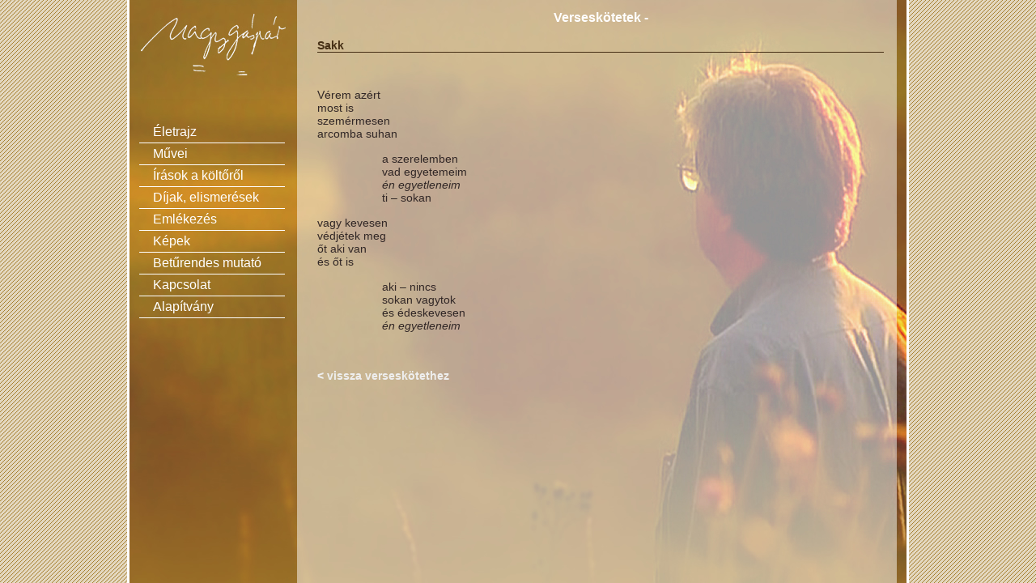

--- FILE ---
content_type: text/html; charset=UTF-8
request_url: http://nagygaspar.hu/honlap/versek/sakk/
body_size: 4495
content:
<!doctype html>
<html lang="hu">
<head>
	<title>Nagy Gáspár honlap</title>
	<meta charset="UTF-8" />
	<meta name="viewport" content="width=device-width, initial-scale=1" />
	<meta name="description" content="Nagy Gáspár költő életműve, versei és prózai írásai. A köteteiről megjelent kritikák, elemzések, a vele készített interjúk, vallomások. Emlékezés a költőre." />
	<link rel='dns-prefetch' href='//s.w.org' />
		<script type="text/javascript">
			window._wpemojiSettings = {"baseUrl":"https:\/\/s.w.org\/images\/core\/emoji\/12.0.0-1\/72x72\/","ext":".png","svgUrl":"https:\/\/s.w.org\/images\/core\/emoji\/12.0.0-1\/svg\/","svgExt":".svg","source":{"concatemoji":"http:\/\/nagygaspar.hu\/honlap\/wp-includes\/js\/wp-emoji-release.min.js?ver=5.3.20"}};
			!function(e,a,t){var n,r,o,i=a.createElement("canvas"),p=i.getContext&&i.getContext("2d");function s(e,t){var a=String.fromCharCode;p.clearRect(0,0,i.width,i.height),p.fillText(a.apply(this,e),0,0);e=i.toDataURL();return p.clearRect(0,0,i.width,i.height),p.fillText(a.apply(this,t),0,0),e===i.toDataURL()}function c(e){var t=a.createElement("script");t.src=e,t.defer=t.type="text/javascript",a.getElementsByTagName("head")[0].appendChild(t)}for(o=Array("flag","emoji"),t.supports={everything:!0,everythingExceptFlag:!0},r=0;r<o.length;r++)t.supports[o[r]]=function(e){if(!p||!p.fillText)return!1;switch(p.textBaseline="top",p.font="600 32px Arial",e){case"flag":return s([127987,65039,8205,9895,65039],[127987,65039,8203,9895,65039])?!1:!s([55356,56826,55356,56819],[55356,56826,8203,55356,56819])&&!s([55356,57332,56128,56423,56128,56418,56128,56421,56128,56430,56128,56423,56128,56447],[55356,57332,8203,56128,56423,8203,56128,56418,8203,56128,56421,8203,56128,56430,8203,56128,56423,8203,56128,56447]);case"emoji":return!s([55357,56424,55356,57342,8205,55358,56605,8205,55357,56424,55356,57340],[55357,56424,55356,57342,8203,55358,56605,8203,55357,56424,55356,57340])}return!1}(o[r]),t.supports.everything=t.supports.everything&&t.supports[o[r]],"flag"!==o[r]&&(t.supports.everythingExceptFlag=t.supports.everythingExceptFlag&&t.supports[o[r]]);t.supports.everythingExceptFlag=t.supports.everythingExceptFlag&&!t.supports.flag,t.DOMReady=!1,t.readyCallback=function(){t.DOMReady=!0},t.supports.everything||(n=function(){t.readyCallback()},a.addEventListener?(a.addEventListener("DOMContentLoaded",n,!1),e.addEventListener("load",n,!1)):(e.attachEvent("onload",n),a.attachEvent("onreadystatechange",function(){"complete"===a.readyState&&t.readyCallback()})),(n=t.source||{}).concatemoji?c(n.concatemoji):n.wpemoji&&n.twemoji&&(c(n.twemoji),c(n.wpemoji)))}(window,document,window._wpemojiSettings);
		</script>
		<style type="text/css">
img.wp-smiley,
img.emoji {
	display: inline !important;
	border: none !important;
	box-shadow: none !important;
	height: 1em !important;
	width: 1em !important;
	margin: 0 .07em !important;
	vertical-align: -0.1em !important;
	background: none !important;
	padding: 0 !important;
}
</style>
	<link rel='stylesheet' id='wp-block-library-css'  href='http://nagygaspar.hu/honlap/wp-includes/css/dist/block-library/style.min.css?ver=5.3.20' type='text/css' media='all' />
<link rel='stylesheet' id='contact-form-7-css'  href='http://nagygaspar.hu/honlap/wp-content/plugins/contact-form-7/includes/css/styles.css?ver=5.1.6' type='text/css' media='all' />
<link rel='stylesheet' id='fancybox-css'  href='http://nagygaspar.hu/honlap/wp-content/plugins/fancybox-for-wordpress/assets/css/fancybox.css?ver=1.3.4' type='text/css' media='all' />
<link rel='stylesheet' id='style-css'  href='http://nagygaspar.hu/honlap/wp-content/themes/nagygaspar-site/style.css?ver=6' type='text/css' media='all' />
<script type='text/javascript' src='http://nagygaspar.hu/honlap/wp-includes/js/jquery/jquery.js?ver=1.12.4-wp'></script>
<script type='text/javascript' src='http://nagygaspar.hu/honlap/wp-includes/js/jquery/jquery-migrate.min.js?ver=1.4.1'></script>
<script type='text/javascript' src='http://nagygaspar.hu/honlap/wp-content/plugins/fancybox-for-wordpress/assets/js/jquery.fancybox.js?ver=1.3.4'></script>
<link rel='https://api.w.org/' href='http://nagygaspar.hu/honlap/wp-json/' />
<link rel="EditURI" type="application/rsd+xml" title="RSD" href="http://nagygaspar.hu/honlap/xmlrpc.php?rsd" />
<link rel="wlwmanifest" type="application/wlwmanifest+xml" href="http://nagygaspar.hu/honlap/wp-includes/wlwmanifest.xml" /> 
<meta name="generator" content="WordPress 5.3.20" />
<link rel="canonical" href="http://nagygaspar.hu/honlap/versek/sakk/" />
<link rel='shortlink' href='http://nagygaspar.hu/honlap/?p=548' />
<link rel="alternate" type="application/json+oembed" href="http://nagygaspar.hu/honlap/wp-json/oembed/1.0/embed?url=http%3A%2F%2Fnagygaspar.hu%2Fhonlap%2Fversek%2Fsakk%2F" />
<link rel="alternate" type="text/xml+oembed" href="http://nagygaspar.hu/honlap/wp-json/oembed/1.0/embed?url=http%3A%2F%2Fnagygaspar.hu%2Fhonlap%2Fversek%2Fsakk%2F&#038;format=xml" />

<!-- Fancybox for WordPress v3.2.5 -->
<style type="text/css">
	.fancybox-slide--image .fancybox-content{background-color: #FFFFFF}div.fancybox-caption{display:none !important;}
	
	img.fancybox-image{border-width:5px;border-color:#FFFFFF;border-style:solid;height:auto;}
	div.fancybox-bg{background-color:rgba(102,102,102,1);opacity:1 !important;}div.fancybox-content{border-color:#FFFFFF}
	div#fancybox-title{background-color:#FFFFFF}
	div.fancybox-content{background-color:#FFFFFF;border:1px solid #bababa}
	div#fancybox-title-inside{color:#333333}
	
	
	
	div.fancybox-caption p.caption-title{display:inline-block}
	div.fancybox-caption p.caption-title{font-size:14px}
	div.fancybox-caption p.caption-title{color:#333333}
	div.fancybox-caption {color:#333333}div.fancybox-caption p.caption-title {background:#fff; width:auto;padding:10px 30px;}div.fancybox-content p.caption-title{color:#333333;margin: 0;padding: 5px 0;}
</style><script type="text/javascript">
	jQuery(function(){

		jQuery.fn.getTitle = function() { // Copy the title of every IMG tag and add it to its parent A so that fancybox can show titles
			var arr = jQuery("a[data-fancybox]");
									jQuery.each(arr, function() {
										var title = jQuery(this).children("img").attr("title");
										 var caption = jQuery(this).next("figcaption").html();
                                        if(caption && title){jQuery(this).attr("title",title+" " + caption)}else if(title){ jQuery(this).attr("title",title);}else if(caption){jQuery(this).attr("title",caption);}
									});			}

		// Supported file extensions

                var thumbnails = jQuery("a:has(img)").not(".nolightbox").not('.envira-gallery-link').not('.ngg-simplelightbox').filter(function () {
            return /\.(jpe?g|png|gif|mp4|webp|bmp|pdf)(\?[^/]*)*$/i.test(jQuery(this).attr('href'))
        });
        

		// Add data-type iframe for links that are not images or videos.
        var iframeLinks = jQuery('.fancyboxforwp').filter( function() { return ! /\.(jpe?g|png|gif|mp4|webp|bmp|pdf)(\?[^/]*)*$/i.test(jQuery(this).attr('href')) }).filter( function() { return ! /vimeo|youtube/i.test(jQuery(this).attr('href')) });
        iframeLinks.attr({ "data-type" : "iframe" }).getTitle();

				// Gallery All
		thumbnails.addClass("fancyboxforwp").attr("data-fancybox","gallery").getTitle();
        iframeLinks.attr({ "data-fancybox":"gallery" }).getTitle();

		// Gallery type NONE
		


		// Call fancybox and apply it on any link with a rel atribute that starts with "fancybox", with the options set on the admin panel
		jQuery("a.fancyboxforwp").fancyboxforwp({
			loop: false,
			smallBtn: true,
			zoomOpacity: "auto",
			animationEffect: "fade",
			animationDuration: 500,
			transitionEffect: "fade",
			transitionDuration : "300",
			overlayShow: true,
			overlayOpacity: "1",
			titleShow: true,
			titlePosition: "inside",
			keyboard: true,
			showCloseButton: true,
			arrows: true,
			clickContent: false,
            clickSlide: "close",
            mobile:{
                clickContent: function(current, event) {
                    return current.type === "image" ? "toggleControls" : false;
                },
                clickSlide: function(current, event) {
                    return current.type === "image" ? "close" : "close";
                },
            },
			wheel: false,
			toolbar: true,
			preventCaptionOverlap: true,
			onInit: function() { },			onDeactivate: function() { },			beforeClose: function() { },			afterShow: function() { },			afterClose: function() { },			caption : function( instance, item ) {var testing = jQuery(this).context.title;var caption = jQuery(this).data('caption') || '';if ( item.type === 'image' && testing.length ) {caption = (caption.length ? caption + '<br />' : '') + '<p class="caption-title">'+testing+'</p>' ;}return caption;},
			afterLoad : function( instance, current ) {current.$content.append('<div class=\"fancybox-custom-caption inside-caption\" style=\" position: absolute;left:0;right:0;color:#000;margin:0 auto;bottom:0;text-align:center;background-color:#FFFFFF \">' + current.opts.caption + '</div>');},
					});
		
	})
</script>
<!-- END Fancybox for WordPress -->
</head>

<body class="simple-page" ?>
	<a class='logo-clickable' href="http://nagygaspar.hu/"></a>
	<div class='menu'>
		<div id="menu" class="menu-menu-1-container"><ul id="menu-menu-1" class="level1"><li id="menu-item-9" class="menu-item menu-item-type-post_type menu-item-object-page menu-item-9"><a href="http://nagygaspar.hu/honlap/eletrajz/">Életrajz</a></li>
<li id="menu-item-11" class="menu-item menu-item-type-custom menu-item-object-custom menu-item-has-children menu-item-11"><a href="#">Művei</a>
<ul class="sub-menu">
	<li id="menu-item-12" class="menu-item menu-item-type-custom menu-item-object-custom menu-item-12"><a href="http://nagygaspar.hu/honlap/verseskotetek/">Verseskötetek</a></li>
	<li id="menu-item-15" class="menu-item menu-item-type-custom menu-item-object-custom menu-item-15"><a href="http://nagygaspar.hu/honlap/prozakotetek/">Prózakötetek</a></li>
</ul>
</li>
<li id="menu-item-55" class="menu-item menu-item-type-custom menu-item-object-custom menu-item-has-children menu-item-55"><a href="#">Írások a költőről</a>
<ul class="sub-menu">
	<li id="menu-item-56" class="menu-item menu-item-type-post_type menu-item-object-page menu-item-56"><a href="http://nagygaspar.hu/honlap/konyvek-a-koltorol/">Könyvek a költőről</a></li>
	<li id="menu-item-3300" class="menu-item menu-item-type-taxonomy menu-item-object-irastipus menu-item-3300"><a href="http://nagygaspar.hu/honlap/irastipus/kritikak-elemzesek/">Kritikák, elemzések</a></li>
	<li id="menu-item-3301" class="menu-item menu-item-type-taxonomy menu-item-object-irastipus menu-item-3301"><a href="http://nagygaspar.hu/honlap/irastipus/beszelgetesek-vallomasok/">Beszélgetések, vallomások</a></li>
</ul>
</li>
<li id="menu-item-1219" class="menu-item menu-item-type-post_type menu-item-object-page menu-item-1219"><a href="http://nagygaspar.hu/honlap/dijak-elismeresek/">Díjak, elismerések</a></li>
<li id="menu-item-1198" class="menu-item menu-item-type-custom menu-item-object-custom menu-item-has-children menu-item-1198"><a href="#">Emlékezés</a>
<ul class="sub-menu">
	<li id="menu-item-3302" class="menu-item menu-item-type-taxonomy menu-item-object-irastipus menu-item-3302"><a href="http://nagygaspar.hu/honlap/irastipus/nekrologok/">Nekrológok</a></li>
	<li id="menu-item-3303" class="menu-item menu-item-type-taxonomy menu-item-object-irastipus menu-item-3303"><a href="http://nagygaspar.hu/honlap/irastipus/versek-nagy-gasparnak/">Versek Nagy Gáspárnak</a></li>
</ul>
</li>
<li id="menu-item-3819" class="menu-item menu-item-type-post_type menu-item-object-page menu-item-3819"><a href="http://nagygaspar.hu/honlap/galeria/">Képek</a></li>
<li id="menu-item-1203" class="menu-item menu-item-type-custom menu-item-object-custom menu-item-has-children menu-item-1203"><a href="#">Betűrendes mutató</a>
<ul class="sub-menu">
	<li id="menu-item-1204" class="menu-item menu-item-type-custom menu-item-object-custom menu-item-1204"><a href="http://nagygaspar.hu/honlap/beturendes-mutato/versek/">Versek</a></li>
	<li id="menu-item-1205" class="menu-item menu-item-type-custom menu-item-object-custom menu-item-1205"><a href="http://nagygaspar.hu/honlap/beturendes-mutato/prozak/">Prózai írások</a></li>
	<li id="menu-item-1206" class="menu-item menu-item-type-custom menu-item-object-custom menu-item-1206"><a href="http://nagygaspar.hu/honlap/beturendes-mutato/szerzok/">Szerzői mutató</a></li>
</ul>
</li>
<li id="menu-item-1224" class="menu-item menu-item-type-post_type menu-item-object-page menu-item-1224"><a href="http://nagygaspar.hu/honlap/kapcsolat/">Kapcsolat</a></li>
<li id="menu-item-1212" class="menu-item menu-item-type-custom menu-item-object-custom menu-item-1212"><a href="http://nagygaspar.hu/alapitvany/">Alapítvány</a></li>
</ul></div>	</div>
	<div class="content_top">

		
		<h1 class="title">Verseskötetek - </h1>
		<h3>Sakk</h3>
	</div><!-- content-top -->
	<div class="content">

	<p>V&eacute;rem az&eacute;rt <br />most is <br />szem&eacute;rmesen <br />arcomba suhan </p>
<blockquote>
<blockquote>
<p>a szerelemben <br />vad egyetemeim <br /><em>&eacute;n egyetleneim </em><br />ti &#8211; sokan  </p>
</blockquote>
</blockquote>
<p>vagy kevesen <br />v&eacute;dj&eacute;tek meg <br />őt aki van <br />&eacute;s őt is </p>
<blockquote>
<blockquote>
<p>aki &#8211; nincs <br />sokan vagytok <br />&eacute;s &eacute;deskevesen <br /><em>&eacute;n egyetleneim  </em></p>
</blockquote>
</blockquote>

	<br/><br/>

	<a href="http://nagygaspar.hu/honlap/versek/sakk/">&lt; vissza  verseskötethez</a>


	</div><!-- content -->
	<script type='text/javascript'>
/* <![CDATA[ */
var wpcf7 = {"apiSettings":{"root":"http:\/\/nagygaspar.hu\/honlap\/wp-json\/contact-form-7\/v1","namespace":"contact-form-7\/v1"}};
/* ]]> */
</script>
<script type='text/javascript' src='http://nagygaspar.hu/honlap/wp-content/plugins/contact-form-7/includes/js/scripts.js?ver=5.1.6'></script>
<script type='text/javascript' src='http://nagygaspar.hu/honlap/wp-includes/js/wp-embed.min.js?ver=5.3.20'></script>
</body>
</html>


--- FILE ---
content_type: text/css
request_url: http://nagygaspar.hu/honlap/wp-content/themes/nagygaspar-site/style.css?ver=6
body_size: 1744
content:
@charset "UTF-8";
/*
Theme Name: Nagy Gáspár honlap
Author: Tóth Immánuel
Description: 
Requires at least: WordPress 4.9.6
Version: 1.0
License: GNU General Public License v2 or later
License URI: http://www.gnu.org/licenses/gpl-2.0.html
Text Domain: nagygaspar-site
*/


html{
	background-image:url('assets/images/site_bg.gif');
	font-family: 'Georgia', 'Arial', 'Tahoma' !important;
	font-size:12px;
	padding:0px;
	margin: 0px;
	height: 100%;
	/*height: 2000px;*/
	/*overflow: hidden;*/
}

body{
	color:#3B2927;
	margin: 0px auto;
	/*margin-top: -32px;*/
	padding: 0px;
	width:960px;
	/*height: 560px;*/
	height: 100%;
	overflow-x:auto;
	overflow-y:hidden;
	border-left: 3px solid #fff;
	border-right: 3px solid #fff;
	/*height: 2000px;*/
	position: relative;
}

body.front-page {
	background:#A27A27 url('assets/images/site_body_bg.jpg') no-repeat;
}
body.simple-page {
	background:#A27A27 url('assets/images/site_body_content_bg.jpg') no-repeat;
	background-position: top center;
}

a.logo-clickable {

	display: block;
	position: absolute;
	left: 10px;
	top: 10px;
	width: 190px;
	height: 100px;
}

h2{
	margin-top: 0px;
	color: #ffffff;
	font-size: 20px;
	border-bottom: 1px solid #ffffff;
	text-align: left;
}

h3{
	color: #462F15;
	font-size: 14px;
	border-bottom: 1px solid #462F15;
	text-align: left;
}

hr{
	height: 1px;
	border: none;
	background-color: #462F15;
}

.form{
	/*border: 1px solid #462F15;*/
	padding: 0px;
	margin-top: 20px;
}

input, textarea{
	border: 1px solid #462F15;
	background-color: #E3D7BF;
}

.front-page-content {

	color: white;
	margin: 80px 0px 0px 150px;
}

.iras_lista{
	display:block;
	padding-left: 40px;
	margin: 5px 0px 5px 0px;
}

.kotet_lista{
	border: none;
	background-image: url('assets/images/bullet.gif');
	background-repeat: no-repeat;
	background-position: left center;
	padding-left: 30px;
}

.date{
	font-size: 10px;
	border-top: 1px solid #312726;
	margin-top: 20px;
}

.noborder{
	border: 0px;
}

.verslista{
	padding-left: 10px;
	text-align: left;
	margin-left: 230px;
	margin-top: 20px;
}

.verslista li a {
	font-weight: normal;
}

.verslista.fejezetlista li a {
	font-weight: bold;
}

.feature_image{
	float: left;
	margin: 0px 10px 10px 0px;
	border: 3px solid #ffffff;
}

.hidden{
	display: none;
}

.title{
	margin: 18px 0px 0px 0px; 
	padding: 10px 0px 3px 0px; 
	color: #fff;
	font-size: 16px;
	text-align: center;
}

.content_top{
	padding: 0px 20px 5px 20px;
	float: left;
	margin: -15px 0px 0px 0px;
	width: 700px;
	float: left;
}

.content{
	color: #312726;
	width: 700px;
	height: 75%;
	padding: 10px 20px 40px 20px;
	float: left;
	margin: 0px;
	overflow-y: scroll;
	overflow-x: hidden;
	font-size: 14px;
	text-align: justify;
}

.content a{
	text-decoration: none;
	color: #eee;
	font-weight: bold;
}

.content a:hover{
	text-decoration: underline;
}

.content img{
	border: 4px solid #ffffff;
}

.content p{
	font-family: 'Georgia', 'Arial', 'Tahoma';
	font-size: 14px;
	background: none !important;
	/*line-height: 14px;*/
	letter-spacing: 0pt !important;
	margin: 15px 0px 0px 0px !important;
}

.content p.has-small-font-size {

	font-size: 13px !important;
	line-height: normal;
}

.content p.has-medium-font-size {

	font-size: 20px !important;
	line-height: normal;
}

.content p.has-large-font-size {

	font-size: 36px !important;
	line-height: normal;
}

.content p.has-huge-font-size {

	font-size: 42px !important;
	line-height: normal;
}

.content span{
	font-family: 'Georgia', 'Arial', 'Tahoma';
	font-size: 14px !important;
	background: none!important;
	line-height: 14px !important;
	letter-spacing: 0pt !important;
}

.content img a{
	border: 4px solid #ffffff;
}

.content ul{
	list-style-type: none;
}

.content ul li a{
	text-decoration: none;
	color: #312726;
}

.content ul li a:hover{
	text-decoration: underline;
}

div.ng-empty-line {
	display: block !important;
	height: 16px !important;
}

div.ng-double-empty-line {
	display: block !important;
	height: 32px !important;
}

div.ng-triple-empty-line {
	display: block !important;
	height: 48px !important;
}

div.ng-empty-line + p {
	margin-top: 0px !important;
	padding-top: 0px !important;
}
div.ng-double-empty-line + p {
	margin-top: 0px !important;
	padding-top: 0px !important;
}
div.ng-triple-empty-line + p {
	margin-top: 0px !important;
	padding-top: 0px !important;
}



/* MENU */
.menu{
	width: 200px;
	float:left;
	margin: 100px 0px 0px 12px;
	padding: 0px;
}

#menu{
	margin-top: 50px;
}

#menu ul,#menu li {
	display: block;
	margin: 0px;
	padding: 0px;
	border: 0px;
	color: #ffffff;
}

#menu ul {
	width: 180px;
	list-style-type: none;
}

#menu li {
	position: relative;
	padding: 0px;
	z-index: 9;
}

#menu ul.level1 > li {
	padding: 4px 0px 4px 15px;
	font-weight: normal;
	border-bottom: 1px solid #ffffff;
}	

#menu ul.level1 > li:hover {
	z-index: 10;
	background-color: #B3AB79;
}
		
#menu ul.level1 > li ul {
	position: absolute;
	display: none;
	left: 160px; /* IE */
	top: -1px;
}
				
#menu ul.sub-menu { 
	left: 160px;
}
		
#menu ul.level1 li:hover ul.sub-menu {
	display: block;
	width: 200px;
	margin: 0px;
	padding: 0px;
}

#menu a {
	padding: 2px;
	text-decoration: none;
	width: 100%; /* IE */
}

#menu li>a { 
	width: auto;
}

#menu ul.sub-menu li a {
	background-color: #B3AB79;
	padding-left: 10px;
	display: block;
	border-top: 1px solid #FFF;
	padding-top: 4px;
	padding-bottom: 4px;
}

#menu ul.sub-menu li a:hover {
	background-color: #ffffff;
	color: #85583B;
}

#menu a:link, #menu a:visited {
	color: #ffffff;	
}

#menu {
    margin: 0px;
    padding: 0px;
    width: 180px;
	margin-top: 50px;
	font-size: 16px !important;
}



/*** gallery ***/

li.blocks-gallery-item figure {

	display: block !important;
	width: 180px !important;
}

li.blocks-gallery-item figure figcaption {

	position: relative !important;
	background: none !important;
	color: #312726 !important;
	font-family: Georgia, Arial, Tahoma !important;
	font-size: 12px !important;
	padding-top: 20px !important;
}













